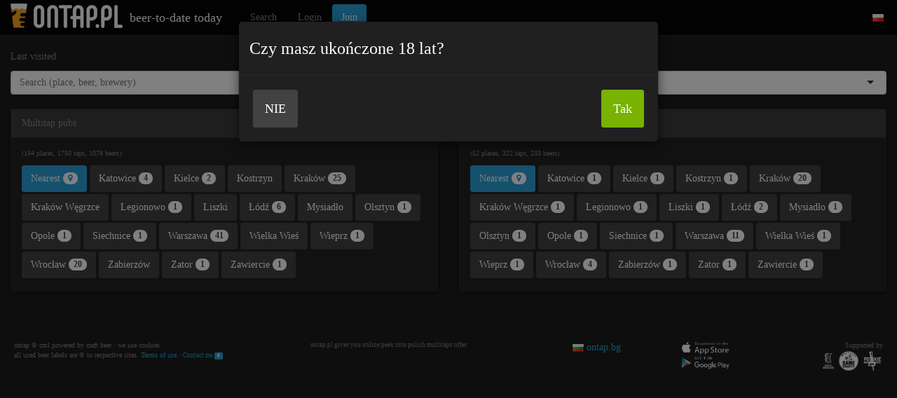

--- FILE ---
content_type: text/html; charset=UTF-8
request_url: https://ontap.pl/pruszcz-gdanski/beershops/?tags=nonalco,pizza,burger,brewpub,vegan,happyhours
body_size: 7392
content:
<?xml version="1.0" encoding="UTF-8" ?><!DOCTYPE html PUBLIC "-//W3C//DTD XHTML 1.0 Transitional//EN" "http://www.w3.org/TR/xhtml1/DTD/xhtml1-transitional.dtd">
<html class="no-js" xmlns="http://www.w3.org/1999/xhtml" xml:lang="pl" lang="pl" dir="ltr">
	<head>

		

		<title>ontap.pl</title>
	   <meta http-equiv="Content-Type" content="text/html; charset=UTF-8" />
	   <meta charset="utf-8" />
		<meta http-equiv="X-UA-Compatible" content="IE=edge" />
	   <meta name="viewport" content="width=device-width, initial-scale=1.0" />	

	   <meta name="keywords" content="aktualna, oferta, current, taps, multitap, multitaps, craft, beer, ontap, warsaw, pubs, piwo, kranie , nearest, katowice, kielce, kostrzyn, krakow, krakow-wegrzce, legionowo, liszki, lodz, mysiadlo, olsztyn, opole, siechnice, warszawa, wielka-wies, wieprz, wroclaw, zabierzow, zator, zawiercie  , Nearest, Katowice, Kielce, Kostrzyn, Kraków, Kraków Węgrzce, Legionowo, Liszki, Łódź, Mysiadło, Olsztyn, Opole, Siechnice, Warszawa, Wielka Wieś, Wieprz, Wrocław, Zabierzów, Zator, Zawiercie, draft, lane" />
	   <meta name="description" content="Sprawdź w jednym miejscu jakie piwa rzemieślnicze leją się w Twoim mieście." />
	   <meta name="classification" content="Multitap pubs agregator" />
	   <meta name="author" content="cml" />		


	    <!-- Bootstrap -->
		 
		 	    <link href="/html/css/bootstrap.cyborg.min.css" rel="stylesheet" />
	    
		 
		 
		 		 
		 			
		 <link href="/html/css/font-awesome.min.css" rel="stylesheet" />
		 
 
		 		 
		

		

		 

		 		 
		 		 <meta property="og:title" content="ontap.pl" />
		 <meta property="og:site_name" content="ontap.pl - beer-to-date today"/>
		 <meta property="og:url" content="https://ontap.pl"/>				 
		 <meta property="og:image" content="https://ontap.pl/html/img/logo2022-og.png" />
		   		 

		 <!-- <link href="https://ontap.pl/html/css/bootstrap-combobox.css" rel="stylesheet" /> -->
		 <link href="https://ontap.pl/html/css/selectize.bootstrap3.css" rel="stylesheet" />
	    <!--[if lt IE 9]>
	      <script src="//oss.maxcdn.com/libs/html5shiv/3.7.0/html5shiv.js"></script>
	      <script src="//oss.maxcdn.com/libs/respond.js/1.4.2/respond.min.js"></script>
	    <![endif]-->
		




		<meta name="apple-mobile-web-app-capable" content="yes">
		<meta name="apple-mobile-web-app-status-bar-style" content="black">
		<link rel="apple-touch-startup-image" href="/html/img/logo2022-192.png">
		<link rel="apple-touch-icon" href="/html/img/logo2022-192.png"/>
		<link rel="apple-touch-icon-precomposed" sizes="128x128" href="/html/img/logo2022-192.png">
		
		
		<link rel="manifest" href="/manifest.json">
		<meta name="mobile-web-app-capable" content="yes">
		<link rel="shortcut icon" sizes="192x192" href="/html/img/logo2022-192.png">
		<link href="/html/img/logo2022-192.png" rel="icon"  type="image/png" />
			

		<script type="text/javascript" src="https://ontap.pl/html/js/func.js?20140301"></script> 


	    <!-- jQuery (necessary for Bootstrap's JavaScript plugins) -->
	    <script src="https://ontap.pl/html/js/jquery/jquery.min.js"></script>
	    <!-- Include all compiled plugins (below), or include individual files as needed -->
	    <script src="https://ontap.pl/html/js/bootstrap.min.js"></script>	

		 <!-- <script src="https://ontap.pl/html/js/jquery/bootstrap-combobox.js"></script> -->
		<script src="https://ontap.pl/html/js/jquery/selectize.min.js"></script>
		 
		 		 
		 <script src="https://ontap.pl/html/js/jquery/jqBootstrapValidation.js"></script>
		 
				 
		
		
		 
       		 
		 		 
		 <script type="text/javascript">	 
		      $(document).ready(function() {
				


					
 					 $("input.form-control,select.form-control,textarea.form-control").not("[type=submit]").jqBootstrapValidation();				
					
					$('input.cml_disable_after_submit:submit').click(function(){
						$('input.cml_disable_after_submit').attr("disabled", true);	
					});			
					
	  				
					
		      });
				


				

				
				$(function () { var a = $('a[href=' + location.hash + ']'); a && a.tab('show'); });
				
				$(function () {
  			     $('[data-toggle="popover"]').popover();	
				  $('[data-toggle="tooltip"]').tooltip({container:'body'});		
				});				
				
 			   			
				
				function mylocation( ret ) {
					$('#mylocation').modal('show');
					if ("geolocation" in navigator) {
					  navigator.geolocation.getCurrentPosition(
						function(position) {
						  //$.post( "user", { lat: position.coords.latitude, lng: position.coords.longitude, mode: "latlng" } );
						  location.replace('user?mode=latlng&lat='+position.coords.latitude+'&lng='+position.coords.longitude + '&ret=' + ret);
						},
						function() {alert('Location services (and share my location in browser) must be enabled to use this feature.'); $('#mylocation').modal('hide');},
						{ enableHighAccuracy: true, maximumAge: 100, timeout: 60000 }
						);
					}	else {
			      	alert('Location services (and share my location in browser) must be enabled to use this feature.');
						$('#mylocation').modal('hide');
			      }			
				}
				

				
			</script>	
		 

		
		<style>

		@media screen and (max-width: 450px) {
 	   .button-text {
   	     display: none;
    		}
		}

			.label-small {
				font-size: 9px;
				font-weight: normal;
			}
			
			.beer-availability { 
			
				margin-top:10px; padding-bottom:10px; background-image: linear-gradient(180deg, #222222, #171717); 			
			
			}
			
			ol.breadcrumb li {font-size: smaller;}
			
			.white {color:white;}
			.panel-gray {background-color:#333;}

			.turk { color: #33cccc; }

			.row-no-padding > [class*="col-"] {
			    padding-left: 3px !important;
			    padding-right: 3px !important;
			}
			
        .nav-tabs > li.active > a,
        .nav-tabs > li.active > a:hover,
        .nav-tabs > li.active > a:focus{
            background-color: #333333;  
        }			
		
			.btn-file {
			    position: relative;
			    overflow: hidden;
			}
			.btn-file input[type=file] {
			    position: absolute;
			    top: 0;
			    right: 0;
			    min-width: 100%;
			    min-height: 100%;
			    font-size: 100px;
			    text-align: right;
			    filter: alpha(opacity=0);
			    opacity: 0;
			    outline: none;
			    background: white;
			    cursor: inherit;
			    display: block;
			}		
			.cml_shadow {
				color:white; 
				/*text-shadow:2px 2px 2px black, -2px -2px 2px black, 2px -2px 2px black, -2px 2px 2px black, 4px 4px 4px black, -4px -4px 4px black, 4px -4px 4px black, -4px 4px 4px black;*/
				text-shadow: 0 2px 4px rgba(0,0,0,0.5);
				font-weight: bold;	

				
				
			}

			.img-responsive {
			    margin: 0 auto;
			}

			
			h4.cml_shadow, h4.cml_shadowfb, span.cml_shadow, span.cml_shadowfb {
		    display: table;
		    table-layout: fixed;
		    width: 85%;
		    white-space: nowrap;
			 padding: 0px;
			 margin: 0px;
				
			}
			span.cml_shadow, span.cml_shadowfb {
				width: 60%;
			}
			
			kbd {font-family: 				"Lucida Sans Unicode", "Bitstream Vera Sans", Verdana; font-size: smaller;}
			
			h4.cml_shadow span, h4.cml_shadowfb span, span.cml_shadow b, span.cml_shadowfb b  {
			    display: table-cell;
			    overflow: hidden;
				 padding: 5px 5px 5px 7px;
			    text-overflow: ellipsis;
			}
			
			
			
			.cml_shadowfb {
				color:white; 
				text-shadow: 0 2px 4px rgba(0,0,0,0.5);
				font-weight: bold;	

			}			
			
			h1,h2 {text-transform: uppercase;}
			h4 {text-transform: capitalize;font-size: 24px;}
			
			.beer_brewery_logo img, .panel {
			  -webkit-filter: drop-shadow(0 2px 4px rgba(0,0,0,0.5));
			  filter: drop-shadow(0 2px 4px rgba(0,0,0,0.5));			
			}

			body {
				background-color: #1c1c1c;
				color: #828282;
			}

			.panel-footer {
				overflow: hidden; text-overflow: ellipsis; white-space: nowrap;
			}

			
			/*
			.cml_semi:after {
			    content:"";
			    display:block;
			    position:fixed;
			    width:100%;
			    height:100%;
			    left:0;
			    top:0;
			    z-index:-1;
			    background-color: rgba(0, 0, 0, 0.2);
			}
			*/
			
				.cml_semi {position:relative;}
			
				.cml_semi .pad {
				    position:absolute;
				    width:100%; height:100%;
				    top:0; left:0;
				    background:rgba(0,0,0,0.4);
					 z-index:1;
				}	
				
				.cml_semi .padfb {
				    position:absolute;
				    width:100%; height:100%;
				    top:0; left:0;
				    background:rgba(255,255,255,0.2);
					 z-index:1;				    
				}					

				.cml_semi h4, .cml_semi span {z-index:10; position: relative;}


			
			b.brewery {color: #c6c6c6; font-size: 14px; font-weight: normal;}
			
			.cmlh {display:none;}
			
			.typeahead,
			.tt-query,
			.tt-hint {
			  width: 320px;

			  border: 2px solid #ccc;
			  -webkit-border-radius: 8px;
			     -moz-border-radius: 8px;
			          border-radius: 8px;
			  outline: none;
			}

			.typeahead {
			  background-color: #fff;
			}			

			.typeahead:focus {
			  border: 2px solid #0097cf;
			}
			.typeahead.empty {
			  border: 2px solid red;
			}
			.tt-query {
			  -webkit-box-shadow: inset 0 1px 1px rgba(0, 0, 0, 0.075);
			     -moz-box-shadow: inset 0 1px 1px rgba(0, 0, 0, 0.075);
			          box-shadow: inset 0 1px 1px rgba(0, 0, 0, 0.075);
			}

			.tt-hint {
			  color: #999;
			  width: 320px;
			}

			.tt-dropdown-menu {
			  width: 320px;
			  margin-top: 0px;
			  padding: 8px 0;
			  background-color: #fff;
			  border: 1px solid #ccc;
			  border: 1px solid rgba(0, 0, 0, 0.2);

			}

			.tt-suggestion {
			  padding: 3px 20px;

			}

			.tt-suggestion.tt-cursor {
			  color: gray;
			  background-color: #0097cf;

			}

			.tt-suggestion p {
			  margin: 0;
			} 

			.typeahead {
			  width: 405px;
			}
			
			.typeahead li a,.typeahead li a * {
			  color: gray;			
			}

			
		.selectize-control.combo_beer .selectize-dropdown > div {
			border-bottom: 1px solid rgba(0,0,0,0.05);
		}

		.selectize-control.combo_beer .selectize-dropdown .ac_beer_brewery {
			font-weight: bold;
			margin-right: 5px;
		}
		.selectize-control.combo_beer .selectize-dropdown .ac_beer {
			display: block;
		}
		.selectize-control.combo_beer .selectize-dropdown .ac_beer_style {
			font-size: 12px;
			display: block;
			color: #a0a0a0;
			white-space: nowrap;
			width: 100%;
			text-overflow: ellipsis;
			overflow: hidden;
		}


		.badge {font-size: smaller;}
		.btn {font-weight: bold;}

		.alert .btn {text-decoration: none;}
	

			#map {
			  width: 100%;
			  height: 500px;
			  border: 1px solid #DDD;
			}		
		
			.cml_underline {text-decoration:underline;}
			.red {color:red;}
			.text-smaller {font-size: smaller;}
			.w400 {width:400px;}
			.w600 {width:600px;}			
			.w120 {width:120px;}
			.w50p {width:50%;}			
			.w30p {width:30%;}						
			.w110 {width:110px;}			
			.cml_floatleft_space {margin-left: 10px;}			
			.green {color:green;}		
			.seled {color:#77b300;}

			.cml_stick_header th {background-color: white;}
			.cml_parent_checked {background-color: yellow;}
			.cml_monospace {font-family:monospace; font-size: 10px; line-height: normal;}
			.cml_horizontal th {text-align:right; width: 40%;}
			.cml_button_input { position: relative; }
			.cml_button_input input {
			    position: absolute;
			    right: 0;
			    bottom: 0;
			    top: 0;
			    cursor: pointer;
			    opacity: 0;
			    font-size: 40px;
			}
			* textarea.form-control {font-size: smaller;}
			
			*,h1, h2, h3, h4, h5, h6, .h1, .h2, .h3, .h4, .h5, .h6 {font-family: 				"Lucida Sans Unicode", "Bitstream Vera Sans", Verdana;}
			
			.footer p {font-size: 11px;}
			
				.panel, .btn {
				  -webkit-border-radius: 3px !important;
				     -moz-border-radius: 3px !important;
				          border-radius: 3px !important;
				}		
				
			.btn {font-weight: normal;}	
			
				
			
		</style>
	</head>
	<body>
	
  
<nav class="navbar navbar-default navbar-static-top" role="navigation">
  <div class="container-fluid">
    <!-- Brand and toggle get grouped for better mobile display -->
    <div class="navbar-header">
      <button type="button" class="navbar-toggle" data-toggle="collapse" data-target="#bs-example-navbar-collapse-1">
        <span class="sr-only">Toggle navigation</span>
        <span class="icon-bar"></span>
        <span class="icon-bar"></span>
        <span class="icon-bar"></span>
      </button>

		<a class="navbar-left" href="https://ontap.pl"  ><img alt="Logo" src="https://ontap.pl/html/img/logo2022-navbar2.png" ></a>
		<a class="navbar-brand" href="https://ontap.pl" >&nbsp;&nbsp;beer-to-date today&nbsp;&nbsp;</a>
    </div>

    <!-- Collect the nav links, forms, and other content for toggling -->
	     <div class="collapse navbar-collapse" id="bs-example-navbar-collapse-1">
      <ul class="nav navbar-nav">
		
		  			
		  	
			
		  
		  <li><a href="https://ontap.pl/beer?mode=filter">Search</a></li>	
			
				      		<li><a href="https://ontap.pl/?mode=login">Login</a></li>

				

			
	
			<li><button class="btn navbar-btn btn-primary" onclick="window.location.assign('//ontap.pl/user?mode=join')">Join</button></li>


      </ul>

	  
		
		<ul class="nav navbar-nav navbar-right" >
		
		

									<li><a href="//ontap.pl/?mode=setup&lang=polski"><img src="/html/img/flags/pl.gif" alt="Przełącz serwis na język polski" />&nbsp;</a></li>
							
				



												
	

		</ul>


    </div><!-- /.navbar-collapse -->
	   </div><!-- /.container-fluid -->
</nav>
 

<div class="container-fluid">


 <noscript><div data-alert class="alert-box warning radius">Proszę włączyć javascript w przeglądarce. W innym przypadku strona nie będzie działała poprawnie.</div></noscript> 
				
		        <div class='modal fade' id="over18">
            <div class='modal-dialog'>
                <div class='modal-content'>
                    <div class='modal-header'><h4 style="text-transform:none;">Czy masz ukończone 18 lat?</h4></div>
                    <!-- / modal-header -->
                    <div class='modal-body'>

                        <button onclick="location.href='https://google.com'" class="btn btn-lg btn-default">NIE</button>								
                        <button onclick="location.href='?mode=over18'" class="btn btn-lg btn-success pull-right">Tak</button>
																
                    </div>

                </div>
                <!-- / modal-content -->
          </div>
          <!--/ modal-dialog -->
        </div>
			
		  <script type="text/javascript">

			  $('#over18').modal({ keyboard: false, backdrop: 'static', show: true });
	     </script>
        <!-- / modal -->
				
        <div class='modal fade' id="mylocation">
            <div class='modal-dialog'>
                <div class='modal-content'>
                    <div class='modal-header'><h4 style="text-transform:none;">Acquire my location</h4></div>
                    <!-- / modal-header -->
                    <div class='modal-body'>

                        <p>Please wait<span id="wait">.</span></p>
																
                    </div>

                </div>
                <!-- / modal-content -->
          </div>
          <!--/ modal-dialog -->
        </div>
			
		  <script type="text/javascript">

			  $('#mylocation').modal({ keyboard: false, backdrop: 'static', show: false });
				
				var dots = window.setInterval( function() {
				    var wait = document.getElementById("wait");
				    if ( wait.innerHTML.length > 3 ) 
				        wait.innerHTML = "";
				    else 
				        wait.innerHTML += ".";
				    }, 200);				
	     </script>
        <!-- / modal -->		
		

				
				
				


		
	
		

		
							<p>Last visited</p>
					<div class="row">
						
					</div>

							

				<form>
					<select placeholder="Search (place, beer, brewery)" id="combo" class="form-control combo_beer" onchange="submit(this)" name="combo" ></select>
					<input type="hidden" name="city" value="" />
					<input type="hidden" name="type" value="2" />
					<input type="hidden" name="mode" value="redirect" />
				</form>
				
				<script type="text/javascript">


				$('#combo').selectize({
					valueField: 'id',
					labelField: 'name',
					searchField: 'name',
					loadThrottle: 100,
					options: [],
										render: {
						option: function(item, escape) {
							return '<div>' +
								'<span class="ac_beer">' +
									'<span class="ac_beer_name">' + escape(item.name) + '</span> ' +
								'</span>' +
								'<span class="ac_beer_style">' + escape(item.type) + '</span>' +

							'</div>';
						}
					},

					load: function(query, callback) {
						if (!query.length) return callback();
						$.ajax({
							url: 'https://ontap.pl/api?mode=search&combo=' + encodeURIComponent(query) + '&city=&type=2&lat=&lng=&sid=',
							type: 'GET',
							error: function() {
								callback();
							},
							success: function(res) {
								callback(res);
							}
						});
					}
				});
				</script>		
				

		
		
				<div style="margin-top:20px;"></div>
		

			<div class="row">			
			<div class="col-sm-6">
				
				<div class="panel panel-default">
				   <div class="panel-heading">Multitap pubs</div>						

					<div class="panel-body">
					<p style="color:gray;font-size: 10px;">(154 places, 1750 taps, 1078 beers):</p>
					<button type="button" onclick="mylocation('aHR0cHM6Ly9vbnRhcC5wbC8_Y2l0eT1uZWFyZXN0JnR5cGU9MQ==')" class="btn btn-primary " style="margin-bottom: 3px;">Nearest <div class="badge" ><i class="fa fa-map-marker"></i></div></button>

					
								<a href="https://ontap.pl/katowice/multitaps"  class="btn btn-default" style="margin-bottom: 3px;">
									Katowice <div class="badge">4</div>
								</a>

					
								<a href="https://ontap.pl/kielce/multitaps"  class="btn btn-default" style="margin-bottom: 3px;">
									Kielce <div class="badge">2</div>
								</a>

					
								<a href="https://ontap.pl/kostrzyn/multitaps"  class="btn btn-default" style="margin-bottom: 3px;">
									Kostrzyn <div class="badge"></div>
								</a>

					
								<a href="https://ontap.pl/krakow/multitaps"  class="btn btn-default" style="margin-bottom: 3px;">
									Kraków <div class="badge">25</div>
								</a>

					
								<a href="https://ontap.pl/krakow-wegrzce/multitaps"  class="btn btn-default" style="margin-bottom: 3px;">
									Kraków Węgrzce <div class="badge"></div>
								</a>

					
								<a href="https://ontap.pl/legionowo/multitaps"  class="btn btn-default" style="margin-bottom: 3px;">
									Legionowo <div class="badge">1</div>
								</a>

					
								<a href="https://ontap.pl/liszki/multitaps"  class="btn btn-default" style="margin-bottom: 3px;">
									Liszki <div class="badge"></div>
								</a>

					
								<a href="https://ontap.pl/lodz/multitaps"  class="btn btn-default" style="margin-bottom: 3px;">
									Łódź <div class="badge">6</div>
								</a>

					
								<a href="https://ontap.pl/mysiadlo/multitaps"  class="btn btn-default" style="margin-bottom: 3px;">
									Mysiadło <div class="badge"></div>
								</a>

					
								<a href="https://ontap.pl/olsztyn/multitaps"  class="btn btn-default" style="margin-bottom: 3px;">
									Olsztyn <div class="badge">1</div>
								</a>

					
								<a href="https://ontap.pl/opole/multitaps"  class="btn btn-default" style="margin-bottom: 3px;">
									Opole <div class="badge">1</div>
								</a>

					
								<a href="https://ontap.pl/siechnice/multitaps"  class="btn btn-default" style="margin-bottom: 3px;">
									Siechnice <div class="badge">1</div>
								</a>

					
								<a href="https://ontap.pl/warszawa/multitaps"  class="btn btn-default" style="margin-bottom: 3px;">
									Warszawa <div class="badge">41</div>
								</a>

					
								<a href="https://ontap.pl/wielka-wies/multitaps"  class="btn btn-default" style="margin-bottom: 3px;">
									Wielka Wieś <div class="badge"></div>
								</a>

					
								<a href="https://ontap.pl/wieprz/multitaps"  class="btn btn-default" style="margin-bottom: 3px;">
									Wieprz <div class="badge">1</div>
								</a>

					
								<a href="https://ontap.pl/wroclaw/multitaps"  class="btn btn-default" style="margin-bottom: 3px;">
									Wrocław <div class="badge">20</div>
								</a>

					
								<a href="https://ontap.pl/zabierzow/multitaps"  class="btn btn-default" style="margin-bottom: 3px;">
									Zabierzów <div class="badge"></div>
								</a>

					
								<a href="https://ontap.pl/zator/multitaps"  class="btn btn-default" style="margin-bottom: 3px;">
									Zator <div class="badge">1</div>
								</a>

					
								<a href="https://ontap.pl/zawiercie/multitaps"  class="btn btn-default" style="margin-bottom: 3px;">
									Zawiercie <div class="badge">1</div>
								</a>

					
					</div>
				</div>


			</div>	
			<div class="col-sm-6">
				
				<div class="panel panel-default">
					<div class="panel-heading">Beer shops</div>
				
					<div class="panel-body">
					<p style="color:gray;font-size: 10px;">(52 places, 322 taps, 233 beers):</p>
					<button type="button" onclick="mylocation('aHR0cHM6Ly9vbnRhcC5wbC8_Y2l0eT1uZWFyZXN0JnR5cGU9Mg==')" class="btn btn-primary" style="margin-bottom: 3px;">Nearest <div class="badge" ><i class="fa fa-map-marker"></i></div></button>				

					

								<a href="https://ontap.pl/katowice/beershops" class="btn btn-default" style="margin-bottom: 3px;">

									Katowice <div class="badge">1</div>
								</a>


					

								<a href="https://ontap.pl/kielce/beershops" class="btn btn-default" style="margin-bottom: 3px;">

									Kielce <div class="badge">1</div>
								</a>


					

								<a href="https://ontap.pl/kostrzyn/beershops" class="btn btn-default" style="margin-bottom: 3px;">

									Kostrzyn <div class="badge">1</div>
								</a>


					

								<a href="https://ontap.pl/krakow/beershops" class="btn btn-default" style="margin-bottom: 3px;">

									Kraków <div class="badge">20</div>
								</a>


					

								<a href="https://ontap.pl/krakow-wegrzce/beershops" class="btn btn-default" style="margin-bottom: 3px;">

									Kraków Węgrzce <div class="badge">1</div>
								</a>


					

								<a href="https://ontap.pl/legionowo/beershops" class="btn btn-default" style="margin-bottom: 3px;">

									Legionowo <div class="badge">1</div>
								</a>


					

								<a href="https://ontap.pl/liszki/beershops" class="btn btn-default" style="margin-bottom: 3px;">

									Liszki <div class="badge">1</div>
								</a>


					

								<a href="https://ontap.pl/lodz/beershops" class="btn btn-default" style="margin-bottom: 3px;">

									Łódź <div class="badge">2</div>
								</a>


					

								<a href="https://ontap.pl/mysiadlo/beershops" class="btn btn-default" style="margin-bottom: 3px;">

									Mysiadło <div class="badge">1</div>
								</a>


					

								<a href="https://ontap.pl/olsztyn/beershops" class="btn btn-default" style="margin-bottom: 3px;">

									Olsztyn <div class="badge">1</div>
								</a>


					

								<a href="https://ontap.pl/opole/beershops" class="btn btn-default" style="margin-bottom: 3px;">

									Opole <div class="badge">1</div>
								</a>


					

								<a href="https://ontap.pl/siechnice/beershops" class="btn btn-default" style="margin-bottom: 3px;">

									Siechnice <div class="badge">1</div>
								</a>


					

								<a href="https://ontap.pl/warszawa/beershops" class="btn btn-default" style="margin-bottom: 3px;">

									Warszawa <div class="badge">11</div>
								</a>


					

								<a href="https://ontap.pl/wielka-wies/beershops" class="btn btn-default" style="margin-bottom: 3px;">

									Wielka Wieś <div class="badge">1</div>
								</a>


					

								<a href="https://ontap.pl/wieprz/beershops" class="btn btn-default" style="margin-bottom: 3px;">

									Wieprz <div class="badge">1</div>
								</a>


					

								<a href="https://ontap.pl/wroclaw/beershops" class="btn btn-default" style="margin-bottom: 3px;">

									Wrocław <div class="badge">4</div>
								</a>


					

								<a href="https://ontap.pl/zabierzow/beershops" class="btn btn-default" style="margin-bottom: 3px;">

									Zabierzów <div class="badge">1</div>
								</a>


					

								<a href="https://ontap.pl/zator/beershops" class="btn btn-default" style="margin-bottom: 3px;">

									Zator <div class="badge">1</div>
								</a>


					

								<a href="https://ontap.pl/zawiercie/beershops" class="btn btn-default" style="margin-bottom: 3px;">

									Zawiercie <div class="badge">1</div>
								</a>


									
					
					</div>
				</div>

			
			</div>
			</div>

		
			 		
			
</div><!-- /content open html -->				

		<div  style="margin-top:30px;padding: 20px; margin-bottom: 50px;">
		<div class="row">
			<div class="col-sm-4 col-md-4 text-left" style="font-size: 9px;">
				<span style="font-size: 10px;">ontap &copy cml powered by craft beer &middot; we use cookies<br/>all used beer labels are &copy; to respective sites. <a href="https://translate.google.pl/translate?hl=pl&sl=auto&tl=en&u=https%3A%2F%2Fontap.pl%2Findex%3Fmode%3Dterms">Terms of use.</a></span> &middot; <a href="https://kodenite.com/help/3639214954">Contact me</a> </span> 
				<a href="https://www.facebook.com/ontappl" ><span class="label label-primary"><i class="fa fa-facebook"></i></span></a>
			</div>
			
			<div class="col-sm-3 col-md-3 text-left" style="font-size: 9px;">
				ontap.pl gives you online peek into polish multitaps offer			</div>
			
			<div class="col-sm-2 col-md-2 text-center">
				<a href="http://ontap.bg" target="_blank"><img src="/html/img/flags/bg.gif" /> ontap.bg</a>
			</div>			
			
			<div class="col-sm-1 col-md-1">
				<a href="https://itunes.apple.com/pl/app/ontap-craft-beers-places-in/id1187665662?mt=8"><img style="width:70px;" src="/html/img/app-store-badge.png" /></a><br/>
				<a href="https://play.google.com/store/apps/details?id=michaldrabik.ontap2"><img style="width:70px;" src="/html/img/gplay-badge.png" /></a>			
			</div>
			<div class="col-sm-2 col-md-2 text-right">
			
				<span style="font-size: 10px;">Supported by</span><br/>
				<a href="http://artezan.pl" target="_blank"><img style="width:20px;" src="https://ontap.pl/html/img/arte_logo-01.png"  /></a>				
				<a href="https://www.facebook.com/samekrafty" target="_blank"><img style="width:30px;" src="https://ontap.pl/html/img/09c34975be88e9354c423008ac04a667.png"  /></a>
				<a href="http://polskieminibrowary.pl" target="_blank"><img style="width:30px;" src="https://ontap.pl/html/img/6.png"  /></a>
				
				
			</div>			
		</div>


	</div>
		
		<div class="hidden-lg well well-sm">
		<span class="label label-info"><i class="fa fa-lightbulb-o"></i></span> Add ontap.pl as mobile app. Click on browser's "Options" &raquo; "Add to homescreen"	</div>
		





<script>
  (function(i,s,o,g,r,a,m){i['GoogleAnalyticsObject']=r;i[r]=i[r]||function(){
  (i[r].q=i[r].q||[]).push(arguments)},i[r].l=1*new Date();a=s.createElement(o),
  m=s.getElementsByTagName(o)[0];a.async=1;a.src=g;m.parentNode.insertBefore(a,m)
  })(window,document,'script','//www.google-analytics.com/analytics.js','ga');

  ga('create', 'UA-696446-40', 'auto');
  ga('send', 'pageview');
	
  		
	
  	

  	
  		
	

</script>

<!-- Google tag (gtag.js) -->
		<script async src="https://www.googletagmanager.com/gtag/js?id=G-2XJQ1NN1NS"></script>
		<script>
		  window.dataLayer = window.dataLayer || [];
		  function gtag(){dataLayer.push(arguments);}
		  gtag('js', new Date());

		  gtag('config', 'G-2XJQ1NN1NS');

  		
	
  	

  	
  			  
		</script>
<script defer src="https://static.cloudflareinsights.com/beacon.min.js/vcd15cbe7772f49c399c6a5babf22c1241717689176015" integrity="sha512-ZpsOmlRQV6y907TI0dKBHq9Md29nnaEIPlkf84rnaERnq6zvWvPUqr2ft8M1aS28oN72PdrCzSjY4U6VaAw1EQ==" data-cf-beacon='{"version":"2024.11.0","token":"d9ceea63dd274dda866d31ea6b04b1a6","r":1,"server_timing":{"name":{"cfCacheStatus":true,"cfEdge":true,"cfExtPri":true,"cfL4":true,"cfOrigin":true,"cfSpeedBrain":true},"location_startswith":null}}' crossorigin="anonymous"></script>
</body>
</html>
